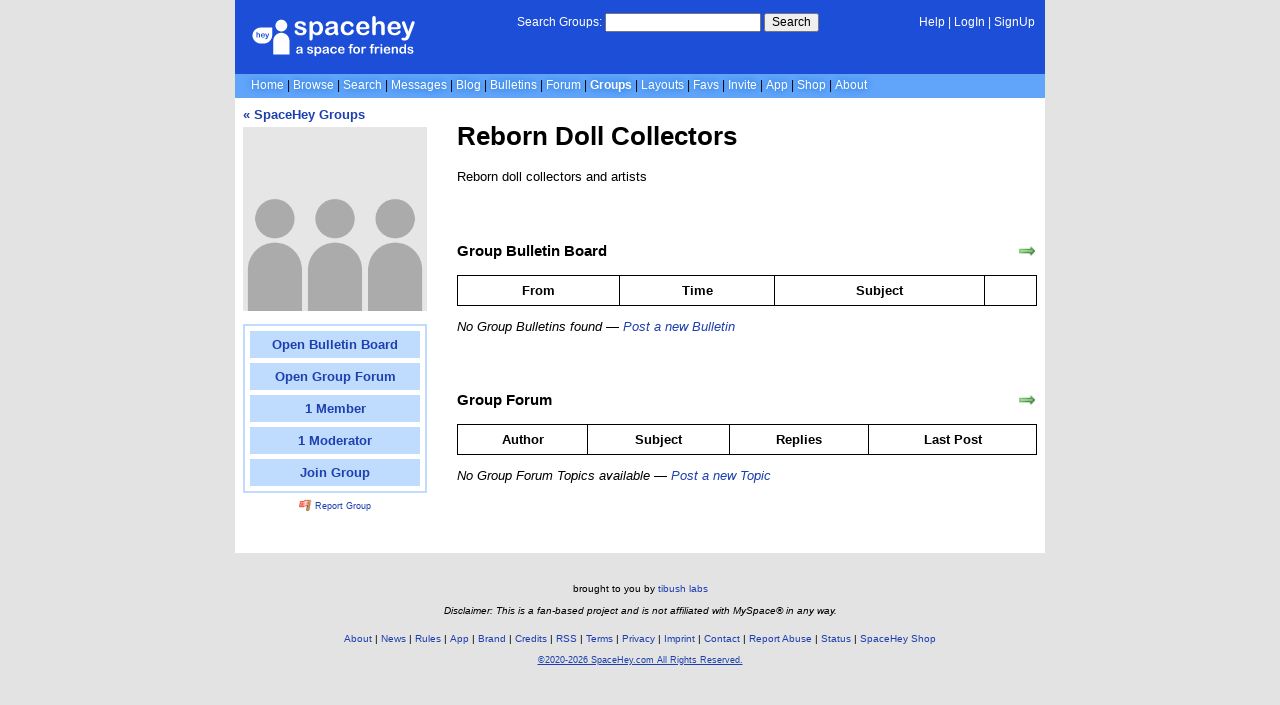

--- FILE ---
content_type: text/html; charset=UTF-8
request_url: https://groups.spacehey.com/RebornDollCollectors
body_size: 2644
content:
<!DOCTYPE html>
<html lang="en">

<head>
  <meta charset="utf-8">
  <meta name="viewport" content="width=device-width, initial-scale=1">
  <title>Reborn Doll Collectors | Groups | SpaceHey</title>

  <link rel="preconnect" href="https://static.spacehey.net" crossorigin>
  <link rel="preconnect" href="https://cdn.spacehey.net" crossorigin>

  <script src="https://spacehey.com/js/script.js?c=a053af82d2bb2dcc81f8115cd4f99d3e5ecbd7570947c64f0d28c0e7acbb0fca" async></script>
  
  <link rel="stylesheet" href="https://spacehey.com/css/normalize.css">
  <link rel="stylesheet" href="https://spacehey.com/css/my.css?c=046e06aec02086610fcf5a73169cc5f09e6c38c7f1168b109eacaa97fa78dde5">

  <link rel="dns-prefetch" href="https://static.spacehey.net">
  <link rel="dns-prefetch" href="https://cdn.spacehey.net">

  <link rel="shortcut icon" type="image/x-icon" href="https://spacehey.com/favicon.ico?v=2">

  <meta name="title" content="Reborn Doll Collectors | Groups | SpaceHey">
  <meta name="description" content="Reborn doll collectors and artists">

  <meta property="og:type" content="website">
  <meta property="og:title" content="Reborn Doll Collectors | Groups | SpaceHey">
  <meta property="og:description" content="Reborn doll collectors and artists">
  <meta property="og:image" content="https://static.spacehey.net/img/default/grouppic.png">
  <meta property="og:site_name" content="SpaceHey">

  <meta property="twitter:site" content="@spacehey">
  <meta property="twitter:card" content="summary">
  <meta property="twitter:title" content="Reborn Doll Collectors | Groups | SpaceHey">
  <meta property="twitter:description" content="Reborn doll collectors and artists">
  <meta property="twitter:image" content="https://static.spacehey.net/img/default/grouppic.png">
  
  <link rel="apple-touch-icon" sizes="180x180" href="https://spacehey.com/img/favicons/apple-touch-icon.png">
  <link rel="icon" type="image/png" sizes="32x32" href="https://spacehey.com/img/favicons/favicon-32x32.png">
  <link rel="icon" type="image/png" sizes="16x16" href="https://spacehey.com/img/favicons/favicon-16x16.png">
  <link rel="mask-icon" href="https://spacehey.com/img/favicons/safari-pinned-tab.svg" color="#1D4ED8">
  <link rel="manifest" href="https://spacehey.com/img/favicons/site.webmanifest">
  <meta name="apple-mobile-web-app-title" content="SpaceHey">
  <meta name="application-name" content="SpaceHey">
  <meta name="msapplication-TileColor" content="#1D4ED8">
  <meta name="msapplication-config" content="https://spacehey.com/img/favicons/browserconfig.xml">
  <meta name="theme-color" content="#1D4ED8">

  <link href="https://spacehey.com/opensearch.xml" rel="search" title="Search SpaceHey" type="application/opensearchdescription+xml">

  <link rel="canonical" href="https://groups.spacehey.com/RebornDollCollectors">
</head>

<body data-base="https://spacehey.com">
  <!-- [spacehey.com] SpaceHey Server: webserver-2 -->
  
  <div class="container">
    <nav class="">
                  <div class="top">
        <div class="left">
          <a href="https://spacehey.com">
                        <img class="logo logo-fallback" src="https://static.spacehey.net/img/logo_optimized.svg" alt="SpaceHey" fetchpriority="high" style="aspect-ratio: 55/14;">
          </a>
                                                                </div>
        <div class="center">
                                    <form action="https://groups.spacehey.com/search" role="search">
                <label for="q">Search Groups:</label>
                <div class="search-wrapper">
                  <input id="q" type="text" name="q" autocomplete="off">
                </div>
                <button type="submit">Search</button>
              </form>
                              </div>
        <div class="right">
          <a href="https://spacehey.com/help" rel="help">Help</a> | <a href="https://spacehey.com/login">LogIn</a> | <a href="https://spacehey.com/signup">SignUp</a>                              </div>
      </div>
              <ul class="links">
                    <li class=""><a href="https://spacehey.com">Home</a></li>
          <li class=""><a href="https://spacehey.com/browse">Browse</a></li>
          <li class=""><a href="https://spacehey.com/search">Search</a></li>
          <li class=""><a href="https://im.spacehey.com">Messages</a></li>
          <li class=""><a href="https://blog.spacehey.com">Blog</a></li>
          <li class=""><a href="https://spacehey.com/bulletins">Bulletins</a></li>
          <li class=""><a href="https://forum.spacehey.com/">Forum</a></li>
          <li class="active"><a href="https://groups.spacehey.com">Groups</a></li>
          <li class=""><a href="https://layouts.spacehey.com">Layouts</a></li>
                    <li class=""><a href="https://spacehey.com/favorites">Favs</a></li>
          <li class=""><a href="https://spacehey.com/invite">Invite</a></li>
                    <li class=""><a href="https://spacehey.com/mobile" title="SpaceHey Mobile">App</a></li>
          <li><a href="https://shop.spacehey.com/">Shop</a></li>
          <li class=""><a href="https://spacehey.com/about">About</a></li>
                  </ul>
          </nav>
    <main>
<div class="row groups-container">
  <div class="col w-25 group-left">
    <h4>
      <a href="https://groups.spacehey.com">
        &laquo; SpaceHey Groups
      </a>
    </h4>
    <div class="m-row">
      <div class="m-col">
        <img class="group-pic" src="https://static.spacehey.net/img/default/grouppic.png" alt="Reborn Doll Collectors group picture" loading="lazy">
      </div>
      <div class="m-col">
        <ul class="group-actions">
          <a href="/bulletins?id=24835"><li>Open Bulletin Board</li></a><a href="/forum?id=24835"><li>Open Group Forum</li></a><a href="/members?id=24835"><li>1 Member</li></a><a href="/moderators?id=24835"><li>1 Moderator</li></a><a href="/join?id=24835"><li>Join Group</li></a>        </ul>
        <p class="report-group">
          <a href="https://spacehey.com/report?type=group&id=24835" rel="nofollow">
            <img src="https://static.spacehey.net/icons/flag_red.png" class="icon" aria-hidden="true" loading="lazy" alt="">            Report Group
          </a>
        </p>
      </div>
    </div>
  </div>
  <div class="col w-75 group-right">
    <h1>Reborn Doll Collectors</h1>
    <p class="description"><p>Reborn doll collectors and artists</p></p>
    <br><br>

          <h3>Group Bulletin Board</h3>
      <a href="/bulletins?id=24835" class="rss-right" title="Open Group Bulletin Board"><img src="https://static.spacehey.net/icons/arrow_right.png" class="icon" aria-hidden="true" loading="lazy" alt=""></a>
      <table class="bulletin-table">
        <thead>
          <tr>
            <th scope="col">From</th>
            <th scope="col">Time</th>
            <th scope="col">Subject</th>
            <th scope="col"></th>
          </tr>
        </thead>
        <tbody>
                  </tbody>
      </table>
    <p><i>No Group Bulletins found &mdash; <a href="https://spacehey.com/createbulletin?group=24835">Post a new Bulletin</a></i></p><br><br>
          <h3>Group Forum</h3>
      <a href="/forum?id=24835" class="rss-right" title="Open Group Forum"><img src="https://static.spacehey.net/icons/arrow_right.png" class="icon" aria-hidden="true" loading="lazy" alt=""></a>
      <table class="forum-table">
        <thead>
          <tr>
            <th>Author</th>
            <th>Subject</th>
            <th>Replies</th>
            <th>Last Post</th>
          </tr>
        </thead>
        <tbody>
                  </tbody>
      </table>
    <p><i>No Group Forum Topics available &mdash; <a href="https://forum.spacehey.com/edit?group=24835">Post a new Topic</a></i></p>  </div>
</div>


  </main>
  <footer>
    <p>
      brought to you by <a href="https://tibush.com/labs" target="_blank" rel="noopener">tibush labs</a>
          </p>
    <p>       <i>Disclaimer: This is a fan-based project and is not affiliated with MySpace&reg; in any way.</i>
    </p>
    <ul class="links">
            <li><a href="https://spacehey.com/about">About</a></li>
      <li><a href="https://spacehey.com/news">News</a></li>
      <li><a href="https://spacehey.com/rules">Rules</a></li>
      <li><a href="https://spacehey.com/mobile">App</a></li>
      <li><a href="https://spacehey.com/brand">Brand</a></li>
      <li><a href="https://spacehey.com/credits">Credits</a></li>
      <li><a href="https://rss.spacehey.com">RSS</a></li>
      <li><a href="https://spacehey.com/tos">Terms</a></li>
      <li><a href="https://spacehey.com/privacy">Privacy</a></li>
      <li><a href="https://spacehey.com/imprint">Imprint</a></li>
      <li><a href="mailto:support@spacehey.com?subject=SpaceHey.com">Contact</a></li>
      <li><a href="https://spacehey.com/report">Report Abuse</a></li>
      <li><a href="https://status.spacehey.com">Status</a></li>
      <li><a href="https://shop.spacehey.com/">SpaceHey Shop</a></li>
    </ul>
    <p class="copyright">
      <a href="https://spacehey.com/">&copy;2020-2026 SpaceHey.com All Rights Reserved.</a>
    </p>
  </footer>
  </div>

  <link rel="stylesheet" href="https://spacehey.com/css/important.css?c=994aafba76bf9205f4f293837ea21a3ecdfd1dbc4223ec4de3cac4e15c853257">
    </body>

  </html>